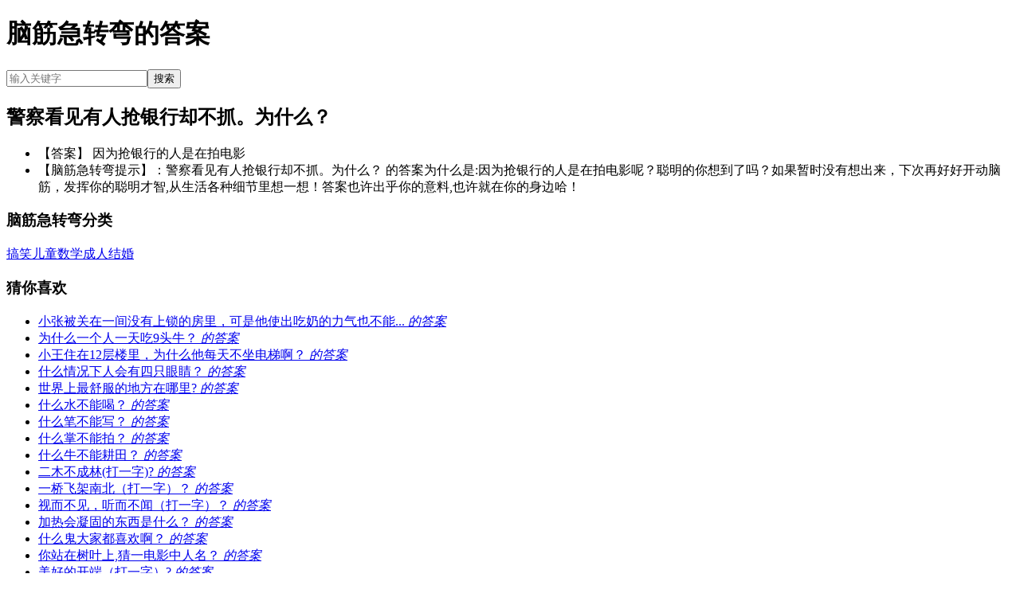

--- FILE ---
content_type: text/html; charset=UTF-8
request_url: https://mnjjzw.xiaowazi.com/njzw5hrv.html
body_size: 3188
content:


<!DOCTYPE html><html><head>
<meta http-equiv="Content-Type" content="text/html; charset=utf-8" />
<title>警察看见有人抢银行却不抓。为什么？的答案-脑筋急转弯-小娃子</title>
<meta name="description" content="脑筋急转弯为您提供警察看见有人抢银行却不抓。为什么？的答案，答案为什么是因为抢银行的人是在拍电影呢？,聪明的你想到了吗？如果暂时没有想出来，下次再好好开动脑筋，发挥你的聪明才智,从生活各种细节里想一想！答案也许出乎你的意料,也许就在你的身边哦" />
<meta name="viewport" content="width=device-width,minimum-scale=1.0,maximum-scale=1.0,user-scalable=no" />
<meta http-equiv="Cache-Control" content="no-siteapp" />
<meta http-equiv="Cache-Control" content="no-transform" />
<link rel="icon" href="https://sc.xiaowazi.com/static/images/favicon.ico" type="image/x-icon">
<link href="https://sc.xiaowazi.com/static/style/common.css" rel="stylesheet" type="text/css" />
<link href="https://sc.xiaowazi.com/static/style/mtool.css" rel="stylesheet" type="text/css" />
<script type="text/javascript" src="https://sc.xiaowazi.com/static/script/redirect.js"></script>
</head><body>
<div class="sub-nav"><a href="/" class="back"><i></i></a> <span class="crumbs"> <h1>脑筋急转弯的答案 </h1> </span> <a href="https://m.xiaowazi.com"><span class="nav-btn" id="nav-btn"></span></a></div><div id="tool_page">
<div class="content_right pos-r">
  <div class="panel-content-text center f14 mt10"><form method="post" id="xform" action="/">
   <input type="text" name="q" value="" class="input-txt w380" maxlength="50" accesskey="s" x-webkit-speech x-webkit-grammar="builtin:translate" lang="zh-CN" autocapitalize="off" placeholder="输入关键字"><button class="btn ml5">搜索</button>
   </form></div> 


<div class="panel-content-text center mt5">
<script>view_union('baidu','_73ppw4nm33','u6701752');</script>
</div> 
<div class="row border-top">
<div class="panel-content-text ml10"><h2 class="dib f30 black lh180">警察看见有人抢银行却不抓。为什么？</h2></div>
<div class="panel-content-text f14 mb10 oh">
<ul>
<li>【<font>答案</font>】 因为抢银行的人是在拍电影</li>
<li>【<font>脑筋急转弯提示</font>】：警察看见有人抢银行却不抓。为什么？  的答案为什么是:因为抢银行的人是在拍电影呢？聪明的你想到了吗？如果暂时没有想出来，下次再好好开动脑筋，发挥你的聪明才智,从生活各种细节里想一想！答案也许出乎你的意料,也许就在你的身边哈！</li>

</ul>
</div>
<h3 class="mt5">脑筋急转弯分类</h3><div class="panel-content-text f14 mb10 oh"><a class="fl db input-btn-txt ml10 mt5" href="/njzw-type-000f.html">搞笑</a><a class="fl db input-btn-txt ml10 mt5" href="/njzw-type-000c.html">儿童</a><a class="fl db input-btn-txt ml10 mt5" href="/njzw-type-000d.html">数学</a><a class="fl db input-btn-txt ml10 mt5" href="/njzw-type-000g.html">成人</a><a class="fl db input-btn-txt ml10 mt5" href="/njzw-type-0003.html">结婚</a></div>

<h3>猜你喜欢</h3>
<div class="panel-content-text suoxie-content f14 ml10">
<ul>
<li class="fl"><a class="suoxie" title="小张被关在一间没有上锁的房里，可是他使出吃奶的力气也不能把门拉开，这是为什么？脑筋急转弯答案" href="/njzw5hsn.html">小张被关在一间没有上锁的房里，可是他使出吃奶的力气也不能... <i class="ml10 graydeep">的答案</i></a></li>
<li class="fl"><a class="suoxie" title="为什么一个人一天吃9头牛？脑筋急转弯答案" href="/njzw5hs4.html">为什么一个人一天吃9头牛？ <i class="ml10 graydeep">的答案</i></a></li>
<li class="fl"><a class="suoxie" title="小王住在12层楼里，为什么他每天不坐电梯啊？脑筋急转弯答案" href="/njzw5hsa.html">小王住在12层楼里，为什么他每天不坐电梯啊？ <i class="ml10 graydeep">的答案</i></a></li>
<li class="fl"><a class="suoxie" title="什么情况下人会有四只眼睛？脑筋急转弯答案" href="/njzw5hsh.html">什么情况下人会有四只眼睛？ <i class="ml10 graydeep">的答案</i></a></li>
<li class="fl"><a class="suoxie" title="世界上最舒服的地方在哪里?脑筋急转弯答案" href="/njzw5hs3.html">世界上最舒服的地方在哪里? <i class="ml10 graydeep">的答案</i></a></li>
<li class="fl"><a class="suoxie" title="什么水不能喝？脑筋急转弯答案" href="/njzw5hsg.html">什么水不能喝？ <i class="ml10 graydeep">的答案</i></a></li>
<li class="fl"><a class="suoxie" title="什么笔不能写？脑筋急转弯答案" href="/njzw5hsd.html">什么笔不能写？ <i class="ml10 graydeep">的答案</i></a></li>
<li class="fl"><a class="suoxie" title="什么掌不能拍？脑筋急转弯答案" href="/njzw5hsc.html">什么掌不能拍？ <i class="ml10 graydeep">的答案</i></a></li>
<li class="fl"><a class="suoxie" title="什么牛不能耕田？脑筋急转弯答案" href="/njzw5hsf.html">什么牛不能耕田？ <i class="ml10 graydeep">的答案</i></a></li>
<li class="fl"><a class="suoxie" title="二木不成林(打一字)?脑筋急转弯答案" href="/njzw5hs5.html">二木不成林(打一字)? <i class="ml10 graydeep">的答案</i></a></li>
<li class="fl"><a class="suoxie" title="一桥飞架南北（打一字）？脑筋急转弯答案" href="/njzw5hse.html">一桥飞架南北（打一字）？ <i class="ml10 graydeep">的答案</i></a></li>
<li class="fl"><a class="suoxie" title="视而不见，听而不闻（打一字）？脑筋急转弯答案" href="/njzw5hrz.html">视而不见，听而不闻（打一字）？ <i class="ml10 graydeep">的答案</i></a></li>
<li class="fl"><a class="suoxie" title="加热会凝固的东西是什么？脑筋急转弯答案" href="/njzw5hry.html">加热会凝固的东西是什么？ <i class="ml10 graydeep">的答案</i></a></li>
<li class="fl"><a class="suoxie" title="什么鬼大家都喜欢啊？脑筋急转弯答案" href="/njzw5hrl.html">什么鬼大家都喜欢啊？ <i class="ml10 graydeep">的答案</i></a></li>
<li class="fl"><a class="suoxie" title="你站在树叶上,猜一电影中人名？脑筋急转弯答案" href="/njzw5hrk.html">你站在树叶上,猜一电影中人名？ <i class="ml10 graydeep">的答案</i></a></li>
<li class="fl"><a class="suoxie" title="美好的开端（打一字）?脑筋急转弯答案" href="/njzw5hr9.html">美好的开端（打一字）? <i class="ml10 graydeep">的答案</i></a></li>
<li class="fl"><a class="suoxie" title="什么书在书店买不到?脑筋急转弯答案" href="/njzw5hr8.html">什么书在书店买不到? <i class="ml10 graydeep">的答案</i></a></li>
<li class="fl"><a class="suoxie" title="什么碗打不烂？脑筋急转弯答案" href="/njzw5hrx.html">什么碗打不烂？ <i class="ml10 graydeep">的答案</i></a></li>
<li class="fl"><a class="suoxie" title="胖姐生病了,他最怕来看她的人说些什么?脑筋急转弯答案" href="/njzw5hrm.html">胖姐生病了,他最怕来看她的人说些什么? <i class="ml10 graydeep">的答案</i></a></li>
<li class="fl"><a class="suoxie" title="一个猎人有一杆猎枪只能打一米远,一只兔子离他一百米为什么别他一枪打死了?脑筋急转弯答案" href="/njzw5hr7.html">一个猎人有一杆猎枪只能打一米远,一只兔子离他一百米为什么... <i class="ml10 graydeep">的答案</i></a></li>
<li class="fl"><a class="suoxie" title="世界上什么最大？脑筋急转弯答案" href="/njzw5hr6.html">世界上什么最大？ <i class="ml10 graydeep">的答案</i></a></li>
<li class="fl"><a class="suoxie" title="警察看见有人抢银行却不抓。为什么？脑筋急转弯答案" href="/njzw5hrv.html">警察看见有人抢银行却不抓。为什么？ <i class="ml10 graydeep">的答案</i></a></li>
<li class="fl"><a class="suoxie" title="什么球离你最近？脑筋急转弯答案" href="/njzw5hru.html">什么球离你最近？ <i class="ml10 graydeep">的答案</i></a></li>
<li class="fl"><a class="suoxie" title="有一种东西，上升的时候同时会下降下降的同时会上升，这是什么？脑筋急转弯答案" href="/njzw5hrt.html">有一种东西，上升的时候同时会下降下降的同时会上升，这是什... <i class="ml10 graydeep">的答案</i></a></li>
<li class="fl"><a class="suoxie" title="13个人捉迷藏，捉了10个还剩几个？脑筋急转弯答案" href="/njzw5hrs.html">13个人捉迷藏，捉了10个还剩几个？ <i class="ml10 graydeep">的答案</i></a></li>
<li class="fl"><a class="suoxie" title="什么屎不臭？脑筋急转弯答案" href="/njzw5hrr.html">什么屎不臭？ <i class="ml10 graydeep">的答案</i></a></li>
<li class="fl"><a class="suoxie" title="从北京到天津要一小时，火车从北京开往天津，发车半小时后，问火车现在在那里？脑筋急转弯答案" href="/njzw5hr2.html">从北京到天津要一小时，火车从北京开往天津，发车半小时后，... <i class="ml10 graydeep">的答案</i></a></li>
<li class="fl"><a class="suoxie" title="小偷从现场逃走，为什么没有留下脚印？脑筋急转弯答案" href="/njzw5hrj.html">小偷从现场逃走，为什么没有留下脚印？ <i class="ml10 graydeep">的答案</i></a></li>
<li class="fl"><a class="suoxie" title="什么门没有门扇？脑筋急转弯答案" href="/njzw5hrn.html">什么门没有门扇？ <i class="ml10 graydeep">的答案</i></a></li>
<li class="fl"><a class="suoxie" title="什么伤医院不能治？脑筋急转弯答案" href="/njzw5hr1.html">什么伤医院不能治？ <i class="ml10 graydeep">的答案</i></a></li>
<li class="fl"><a class="suoxie" title="自讨苦吃的地方是哪？脑筋急转弯答案" href="/njzw5hra.html">自讨苦吃的地方是哪？ <i class="ml10 graydeep">的答案</i></a></li>
<li class="fl"><a class="suoxie" title="小立在街上走，前面有个人掉了一块肉和一个钱包，小立为什么捡肉不捡钱包，钱包里有很多钱?脑筋急转弯答案" href="/njzw5hrq.html">小立在街上走，前面有个人掉了一块肉和一个钱包，小立为什么... <i class="ml10 graydeep">的答案</i></a></li>
<li class="fl"><a class="suoxie" title="有一个地方失火，可是却没人打火警电话？脑筋急转弯答案" href="/njzw5hr3.html">有一个地方失火，可是却没人打火警电话？ <i class="ml10 graydeep">的答案</i></a></li>
<li class="fl"><a class="suoxie" title="小李说“我前的人是小王”小王说“我前面的人是小李”怎么回事？脑筋急转弯答案" href="/njzw5hrg.html">小李说“我前的人是小王”小王说“我前面的人是小李”怎么回... <i class="ml10 graydeep">的答案</i></a></li>
<li class="fl"><a class="suoxie" title="什么东西洗好了却不能吃？脑筋急转弯答案" href="/njzw5hrd.html">什么东西洗好了却不能吃？ <i class="ml10 graydeep">的答案</i></a></li>
<li class="fl"><a class="suoxie" title="什么事你明明没有做却要受罚?脑筋急转弯答案" href="/njzw5hrf.html">什么事你明明没有做却要受罚? <i class="ml10 graydeep">的答案</i></a></li>
<li class="fl"><a class="suoxie" title="什么枪把人打跑却不伤人？脑筋急转弯答案" href="/njzw5hr5.html">什么枪把人打跑却不伤人？ <i class="ml10 graydeep">的答案</i></a></li>
<li class="fl"><a class="suoxie" title="大家齐欢乐！（打一地名）?脑筋急转弯答案" href="/njzw5h2z.html">大家齐欢乐！（打一地名）? <i class="ml10 graydeep">的答案</i></a></li>
<li class="fl"><a class="suoxie" title="左边是绿，右边是红，右边怕水，左边怕虫（一字）？脑筋急转弯答案" href="/njzw5h2y.html">左边是绿，右边是红，右边怕水，左边怕虫（一字）？ <i class="ml10 graydeep">的答案</i></a></li>
</ul>
</div>
</div>

</div>
<div class="tool_block pos-r">
<p>实用查询</p>
<a class="fl db input-btn-txt ml5 mt5" href="http://mzd.xiaowazi.com/">汉语字典</a>
<a class="fl db input-btn-txt ml5 mt5" href="http://mcd.xiaowazi.com/">汉语词典</a>
<a class="fl db input-btn-txt ml5 mt5" href="http://mcy.xiaowazi.com/">成语大全</a>
<a class="fl db input-btn-txt ml5 mt5" href="http://mdc.xiaowazi.com/">英语单词大全</a>
<a class="fl db input-btn-txt ml5 mt5" href="http://mjfy.xiaowazi.com/">英语近反义词</a>
<a class="fl db input-btn-txt ml5 mt5" href="http://mlj.xiaowazi.com/">英语例句大全</a>
<a class="fl db input-btn-txt ml5 mt5" href="http://mzuci.xiaowazi.com/">在线组词</a>

<a class="fl db input-btn-txt ml5 mt5" href="http://mjyc.xiaowazi.com/">近义词大全</a>
<a class="fl db input-btn-txt ml5 mt5" href="http://mfyc.xiaowazi.com/">反义词大全</a>

<a class="fl db input-btn-txt ml5 mt5" href="http://msuoxie.xiaowazi.com/">英文缩写大全</a>
<a class="fl db input-btn-txt ml5 mt5" href="http://mgushi.xiaowazi.com/">故事大全 </a>

<a class="fl db input-btn-txt ml5 mt5" href="http://mzj.xiaowazi.com/">造句大全</a>
<a class="fl db input-btn-txt ml5 mt5" href="http://mjf.xiaowazi.com/">简繁字转换器</a>
<a class="fl db input-btn-txt ml5 mt5" href="http://mpy.xiaowazi.com/">拼音在线转换</a>
<a class="fl db input-btn-txt ml5 mt5" href="http://mtaidong.xiaowazi.com/">数胎动</a>
<a class="fl db input-btn-txt ml5 mt5" href="http://manquanqi.xiaowazi.com/">安全期计算器</a>
<a class="fl db input-btn-txt ml5 mt5" href="http://mpailuanqi.xiaowazi.com/">排卵期计算器</a>
<a class="fl db input-btn-txt ml5 mt5" href="http://myuchanqi.xiaowazi.com/">孕产期计算器</a>
<a class="fl db input-btn-txt ml5 mt5" href="http://mzhou.xiaowazi.com/">怀孕40周</a>
<a class="fl db input-btn-txt ml5 mt5" href="http://mqinggongbiao.xiaowazi.com/">2026年清宫表</a>
</div>
  
</div>
<div class="foot mt1 mb10">
<script>view_union('baidu','_t3gf2gogvem','u6346081');</script>
<script type="text/javascript" src="https://sc.xiaowazi.com/static/script/scroll.js"></script>  &copy;2026 小娃子&nbsp;&nbsp;版权所有&nbsp;&nbsp;小娃子  育儿生活实用查询工具</div><div class="hidden"><script>tj();</script></div>
</body>
</html>